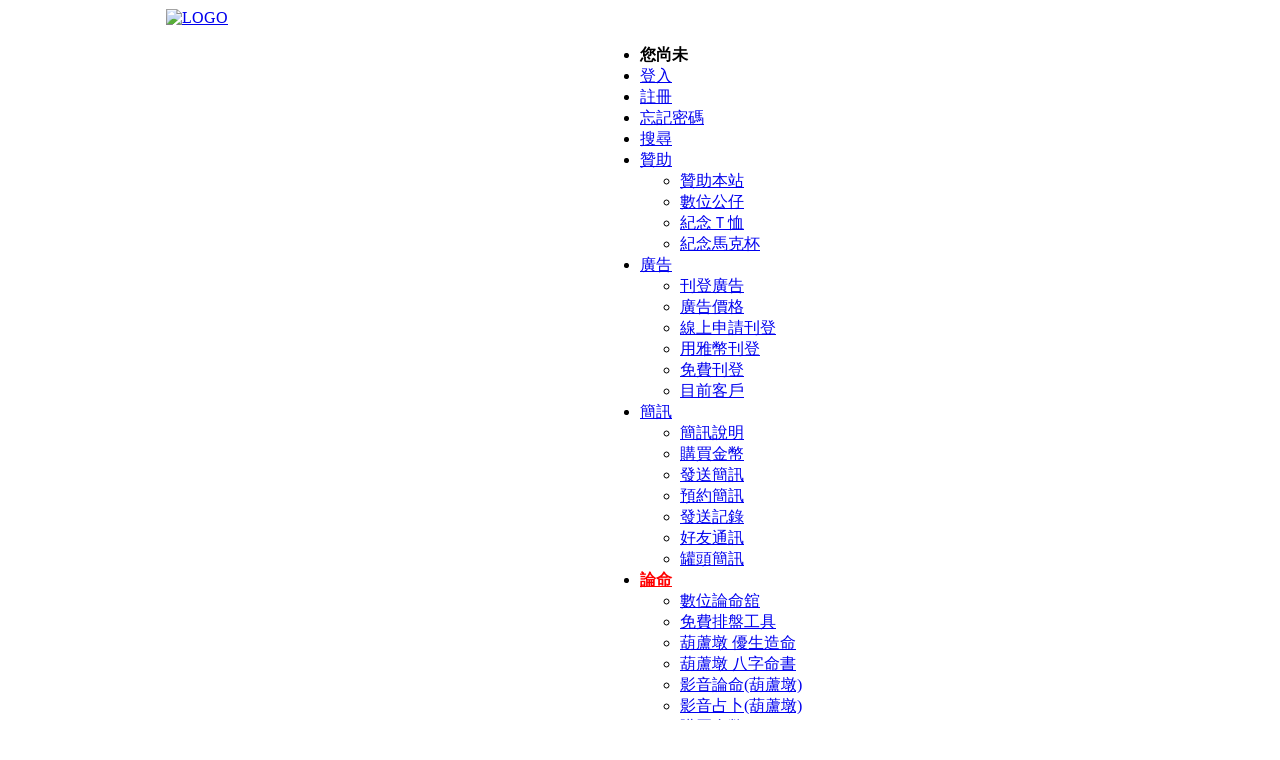

--- FILE ---
content_type: text/html; charset=utf-8
request_url: https://bbs-mychat.com/reads.php?tid=1070667&page=e
body_size: 11765
content:
<!DOCTYPE html PUBLIC "-//W3C//DTD XHTML 1.0 Transitional//EN" "http://www.w3.org/TR/xhtml1/DTD/xhtml1-transitional.dtd">
<html itemscope itemtype="http://schema.org/Article" xmlns="http://www.w3.org/1999/xhtml" xmlns:fb="http://ogp.me/ns/fb#">
<!---->
<head>

<meta http-equiv="Content-Type" content="text/html; charset=UTF-8" />
<meta property="og:title" content="PC-cillin 2020 雲端版 電腦安全教戰守則 五部曲：行動裝置安全防護" />
<meta property="og:site_name" content="MyChat 數位男女" />
<meta property="og:url" content="https://bbs-mychat.com/read.php?tid=1070667" /> 
<meta property="og:type" content="website" />
<meta property="og:description" content="防毒防駭討論 MyChat 數位男女論壇 資訊教學 問題討論 心得分享 漏洞修補 病毒蠕蟲 " />
<meta name="google-signin-client_id" content="881227251089-v2n17agqddktauv64huleakoriain3mi.apps.googleusercontent.com">
<meta property="og:image" content="//bbs-mychat.com/./image/mychat/forumlogo/254.png" /><meta itemprop="image" content="//bbs-mychat.com/./image/mychat/forumlogo/254.png" />
<meta name="robots" content="index,follow" />
<meta itemprop="name" content="PC-cillin 2020 雲端版 電腦安全教戰守則 五部曲：行動裝置安全防護" />
<meta property="fb:admins" content="529815687" />
<meta property="fb:app_id" content="202342849785000" />
<meta name="description" content="防毒防駭討論 MyChat 數位男女論壇 資訊教學 問題討論 心得分享 漏洞修補 病毒蠕蟲 " />
<meta name="MSSmartTagsPreventParsing" content="TRUE" />
<meta name="verify-v1" content="Eo6nn9izm7wwpGaxvQ5OiPXu/BcUiK2IABiwmiBO6tY=" />
<meta http-equiv="MSThemeCompatible" content="Yes" />
<meta http-equiv="PICS-Label" content='(PICS-1.1 "http://www.ticrf.org.tw/chinese/html/06-rating-v11.htm" l gen true for "https://bbs.mychat.to" r (s 0 l 0 v 0 o 0))' />
<title>PC-cillin 2020 雲端版 電腦安全教戰守則 五部曲：行動裝置安全防護 - MyChat 數位男女_防毒防駭討論</title>
<link rel="shortcut icon" href="favicon.ico" />
<link rel="icon" href="favicon.ico" />
<link href="css/style_b_1024_m.css" rel="stylesheet" type="text/css" media="all" />
<link href="css/logocss.php" rel="stylesheet" type="text/css" media="all" />
<link rel="alternate" type="application/rss+xml" title="ROR" href="googlesitemap.php" />
<link rel="alternate" type="application/rss+xml" title="RSS 2.0" href="rss.php?fid=254" />
<!---->
<!--
-->
<script type="text/javascript" src="js/jquery.min.js"></script>
<script type="text/javascript" src="js/jquery.droppy.js"></script>
<script type="text/javascript" src="js/jquery.bgiframe.min.js"></script>
<script type="text/javascript" src="js/clipboard.js"></script>
<!---->
<script type="text/javascript"> 
if(top.location.host != self.location.host)top.location.href=self.location.href;
</script>
<!---->
<script type="text/javascript"> 
var ismobile='0';
var userrvrc='';
$().ready(function(){
<!---->
	// 風格樣式浮動窗開始
	var chkiPad = 0, agt = navigator.userAgent.toLowerCase().indexOf('ipad');
	if(agt > 0) chkiPad = 1;
	$('body').append("<div id=\"cthemes\"><div class=\"padding\">色系:<a href='#' onclick=\"chgcr('b')\" title='藍色'><img src='./image/mychat/theme_b.png' alt='藍色' align='middle' border='1' class=\"tselect\" /></a><a href='#' onclick=\"chgcr('d')\" title='紫色'><img src='./image/mychat/theme_d.png' alt='紫色' align='middle' border='1' /></a><a href='#' onclick=\"chgcr('g')\" title='綠色'><img src='./image/mychat/theme_g.png' alt='綠色' align='middle' border='1' /></a><a href='#' onclick=\"chgcr('s')\" title='銀色'><img src='./image/mychat/theme_s.png' alt='銀色' align='middle' border='1' /></a><a href='#' onclick=\"chgcr('y')\" title='金色'><img src='./image/mychat/theme_y.png' alt='金色' align='middle' border='1' /></a><a href='#' onclick=\"chgcr('p')\" title='粉色'><img src='./image/mychat/theme_p.png' alt='粉色' align='middle' border='1' /></a> 文字: <a href='#' onclick=\"chgfsz('s')\" class=\"chgOut\">小</a> <b class=\"chgOn\">中</b> <a href='#' onclick=\"chgfsz('b')\" class=\"chgOut\">大</a><div>視窗:<a href='#' onclick=\"chgwd('800')\" class=\"chgOut\">800</a> <b class=\"chgOn\">1024</b> <a href='#' onclick=\"chgwd('1280')\" class=\"chgOut\">1280</a> <a href='#' onclick=\"chgwd('1600')\" class=\"chgOut\">1600</a></div></div></div>");//.prepend(chkiPad);
	$("div#cthemes").css({
		position: "absolute",
		top: $("img.cgthemes").offset().top - ($("div#cthemes").height()-$("img.cgthemes").height()),
		left: $("img.cgthemes").offset().left,
		display: 'none'
	});
	if(chkiPad == 0){
		$("img.cgthemes").css({cursor: "pointer"})
		.mouseover(function(){ $('div#cthemes').css({display: 'block'}) })
		.click(function(){ $('div#cthemes').css({display: 'block'}) });
		if($('div#cthemes').css('display')=='none'){
			$('div#cthemes').hover(
				function(){ $(this).css({display: 'block'}) },
				function(){ $(this).css({display: 'none'}) }
			)
		}
	}else if(chkiPad > 0){
		$("img.cgthemes").click(function(){
			$('div#cthemes').css({display: 'block'});
		});
	}
	$('div#cthemes').click(
		function(){
			$(this).css({display: 'none'});
		}
	);
	$(window).resize(function(){
		$("div#cthemes").css({
			top: $("img.cgthemes").offset().top - ($("div#cthemes").height()-$("img.cgthemes").height()),
			left: $("img.cgthemes").offset().left
		});
	});
	// 風格樣式浮動窗結束
<!---->
	$('#nav').droppy();
	$("#toptab").droppy();
	$("ul[class='cate']").droppy();
	$("ul[class*='subforum']").droppy();
	 
	// 領雅幣
	$('#get_daymoney').click(function(){
		$.get("get_daymoney.php", function(data){
				$('#get_daymoney').hide();
/* 領完雅幣前往線上論命 活動到 2013/3/1 */
				//if(confirm('領完雅幣後, 要直接前往數位論命舘消費嗎?')){
				//	location.href = 'fate.php';
				//}
/* 結束 */
		});
	});
	//alert($('img[alt="LOGO"]').size());
});
function newpm_alert(mode){
	if(mode!=2) alert("您有新的訊息，請注意查收");
	if(mode!=0) $("body").append('<audio controls><source src="./image/newpm.wma" type="audio/mpeg"></audio>');
	//<embed src="./image/newpm.wma" width="1" height="1"></embed>
}
function chgcr(cr){
	document.chgstyle.cr.value=cr;
	document.chgstyle.submit();
}
function chgwd(wd){
	document.chgstyle.wd.value=wd;
	document.chgstyle.submit();
}
function chgfsz(fsz){
	document.chgstyle.fsz.value=fsz;
	document.chgstyle.submit();
}
function popchat(){
	window.open('cbox_chat.php','','height=500,width=280,resizable=yes,scrollbars=yes,status=no,toolbar=no,menubar=no,location=yes');
}
<!-- -->              
function poptastic(url) {
  var newWindow = window.open(url, "name", "height=600,width=450");
  if (window.focus) {
    newWindow.focus();
  }
}
function keyFunction(e) {
	e=e||event;
	if (e.keyCode==27) {
	      alert("Esc 的內建功能已被取消！");
	      return false;
	} 
}
document.onkeydown=keyFunction;
var cr='';
var imgpath="./image";
var bbsurl ="//bbs-mychat.com";
var stylepath='mychat';

<!---->
</script>

</head>
<body >
<div id="showmenu" style="display: none;"></div>
<div id="showImg" style="display: none;"></div>
<div align="center">
<!---->
<div class="tablehead" style="width: 950px;"><span></span></div>
<!---->
<!---->
<form name='chgstyle' id='chgstyle' action='/reads.php?tid=1070667&page=e' method='post'>
    <input type='hidden' name='cr' value='' />
    <input type='hidden' name='wd' value='' />
    <input type='hidden' name='fsz' value='' />
</form>
<table cellspacing="1" cellpadding="0" width="950" border="0" class="i_table">
  <tr>
    <td><table cellspacing="0" cellpadding="0" width="100%" border="0" class="i_head">
        <tr valign="top">
          <td width="265">
            <div id="logo"><a href="/" target="_top"><img src="./image/space.gif" width="260" height="60" border="0" alt="LOGO" /></a></div>
          </td>
          <td align="center"><table><tr><td></td><td></td></tr></table></td>
        </tr>
        <tr>
          <td align="center" height="1" class="bgwhite" colspan="2"></td>
        </tr>
        <tr>
          <td class="topmenu" colspan="2"><table cellspacing="0" cellpadding="1" border="0" width="100%">
              <tr>
                <td style="padding-top:6px">&nbsp;
                 	<a href="javascript:window.external.AddFavorite('//bbs-mychat.com','MyChat 數位男女')"><img src="./image/set_fav.gif" border="0" width="16" height="16" alt="加入我的最愛" title="加入我的最愛" /></a>
                 	<a href="#" onclick="this.style.behavior='url(#default#homepage)';this.setHomePage('//bbs-mychat.com');"><img src="./image/set_home.gif" border="0" width="16" height="16" alt="設為首頁" title="設為首頁" /></a>
<!-- -->
                 	<img src="css/img/cht_btn_h.png" class="cgthemes" border="0" alt="風格修改" title="風格修改" />
                </td>	
                <td style="float:right" colspan="4" nowrap="nowrap">
            <ul id='nav' style='float:right'>
  <li><b>您尚未</b></li>
  <li><a href='login.php' class='b'>登入</a></li>
  <li><a href='register.php' class='b'>註冊</a></li>
  <li><a href='sendpwd.php'>忘記密碼</a></li>
  <li><a href='search.php'>搜尋</a></li>
<li><a href='faq.php?faqjob=4#6'>贊助</a>
<ul>
<li><a href='faq.php?faqjob=4#6'>贊助本站</a></li>
<li><a href='shopping.php?x=6#1'>數位公仔</a></li>
<!--li><a href='shopping.php?x=5#1'>紀念排汗衫</a></li-->
<li><a href='shopping.php?x=4#1'>紀念Ｔ恤</a></li>
<li><a href='shopping.php?x=2#1'>紀念馬克杯</a></li>
<!--li><a href='shopping.php?x=3#1'>紀念三用筆</a></li-->
</ul>
</li>
<li><a href='ads.php'>廣告</a>
<ul>
<li><a href='ads.php'>刊登廣告</a></li>
<li><a href='ads.php?action=pay#3'>廣告價格</a></li>
<li><a href='ads.php?action=pay#4'>線上申請刊登</a></li>
<li><a href='ads.php?action=add'>用雅幣刊登</a></li>
<li><a href='ads.php?action=pay#5'>免費刊登</a></li>
<li><a href='ads.php?action=work'>目前客戶</a></li>
</ul>
</li>
<li><a href='message.php?action=sms'>簡訊</a>
<ul>
<li><a href='service.php?faqjob=3'>簡訊說明</a></li>
<li><a href='gold.php'>購買金幣</a></li>
<li><a href='message.php?action=sms'>發送簡訊</a></li>
<li><a href='message.php?action=sms&amp;SendType=T'>預約簡訊</a></li>
<li><a href='message.php?action=smslog'>發送記錄</a></li>
<li><a href='friend.php?action=list&amp;gsm=1'>好友通訊</a></li>
<li><a href='smsbox.php'>罐頭簡訊</a></li>
</ul>
</li>
<li><a href='fate.php' style='font-weight:bold;color:red;'>論命</a>
<ul>
<li><a href='fate.php?job=online'>數位論命舘</a></li>
<li><a href='mp.php'>免費排盤工具</a></li>
<li><a href='fate.php?job=baby&amp;teach=book'>葫蘆墩 優生造命</a></li>
<li><a href='fate.php?job=book&amp;teach=book'>葫蘆墩 八字命書</a></li>
<li><a href='fate.php?job=fate'>影音論命(葫蘆墩)</a></li>
<!--li><a href='fate.php?job=fate&amp;teach=rose'>影音論命(謝翎)</a></li-->
<li><a href='fate.php?job=divin'>影音占卜(葫蘆墩)</a></li>
<!--li><a href='fate.php?job=divin&amp;teach=rose'>影音占卜(謝翎)</a></li-->
<li><a href='gold.php'>購買金幣</a></li>
<li><a href='play.php?x=star'>星座分析</a></li>
<li><a href='play.php?x=kmss'>孔明神數</a></li>
<li><a href='play.php?x=dream'>周公解夢</a></li>
<li><a href='//fate.ncc.com.tw' target='_blank'>數位命理街</a></li>
</ul>
</li>
<li><a href='bbsface.php'>娛樂</a>
<ul>
<li><a href='thread.php?fid=730'>影 像 行 腳</a></li>
<li><a href='bbsface.php'>數 位 造 型</a></li>
<li><a href='painter.php'>數 位 畫 廊</a></li>
<li><a href='thread.php?fid=587'>心 情 日 記</a></li>
<!--li><a href='http://mychat.genkigame.com/' target='_blank'>遊 戲 中 心</a></li>
<li><a href='campaign/' target='_blank'>免費遊戲點</a></li>
<li><a href='http://friends.bbs-mychat.com' target='_blank'>國 際 擇 友</a></li-->
<li><a href='lotomain.php'>公 益 彩 券</a></li>
<li><a href='play.php?x=birth'>送生日蛋糕</a></li>
<li><a href='play.php?x=tetris'>俄羅斯方塊</a></li>
<li><a href='play.php?x=mj'>四　川　省</a></li>
<li><a href='play.php?x=guess'>猜　數　字</a></li>
<li><a href='bigorsmall.php'>比　大　小</a></li>
<li><a href='play.php?x=pao'>泡　泡　龍</a></li>
<li><a href='wish.php'>許　願　池</a></li>
<li><a href='wnl.php'>萬　年　曆</a></li>
<li><a href='play.php?x=mc'>經 期 計 算</a></li>
<li><a href='weight.php'>體 重 測 量</a></li>
<li><a href='song.php'>音 樂 點 播</a></li>
<li><a href='maps.php'>衛 星 地 圖</a></li>
<li><a href='datetime_srt.php'>時間戳字幕</a></li>
<li><a href='http://b0.mychat.to' target='_blank'>男女聊天室</a></li>
</ul>
</li>
<li><a href='reads.php?tid=13799'>求助</a>
<ul>
<li><a href='faq.php?faqjob=2#3'>論壇守則</a></li>
<li><a href='faq.php?faqjob=3#3'>會員等級</a></li>
<li><a href='faq.php?faqjob=3#4'>會員權限</a></li>
<li><a href='faq.php?faqjob=1#5'>語法教學</a></li>
<li><a href='reads.php?tid=13799'>常見問題</a></li>
<li><a href='thread.php?fid=218'>最新活動</a></li>
<li><a href='reads.php?tid=82877'>打工賺雅幣</a></li>
</ul>
</li>
<li><a href='index.php'>首頁</a>
<ul>
<li><a href='index.php?hpmode=0' rel='nofollow' target='_top'>新版首頁(全頁)</a></li>
<li><a href='index.php?hpmode=2' rel='nofollow' target='_top'>傳統首頁(全頁)</a></li>
<li><a href='indexs.php?hpmode=0' rel='nofollow'  target='_top'>新版首頁(選單)</a></li>
<li><a href='indexs.php?hpmode=2' rel='nofollow'  target='_top'>傳統首頁(選單)</a></li>
</ul>
</li></ul>
	</td><td align="right" nowrap="nowrap">
    <form action="https://www.google.com.tw/cse" id="cse-search-box" target="_blank">
      <input type="hidden" name="cx" value="partner-pub-3760983929485232:dk90qyormbx" />
      <input type="hidden" name="ie" value="UTF-8" />
      &nbsp;&nbsp;<input type="text" name="q" size="20" />
      <input type="submit" name="sa" value="&#x641c;&#x5c0b;" class="btn" />&nbsp;&nbsp;
    </form>
		<script type="text/javascript" src="js/google_search_box.js"></script>

                </td>
              </tr>
            </table></td>
        </tr>
      </table></td>
  </tr>
</table>
<div align="center" style="text-align: center; font-size:3px; width:50px; height: 5px;"></div>
<!---->
<!---->
<!---->
<!---->
<table width='950' border='0' cellspacing='0' cellpadding='0'>
  <tr>
    <td valign='middle' rowspan='2' width='85%' align='left' style='padding-top: 2px;'>
      <span style='float: left; position: relative; top:-2px;'><img src='./image/mychat/index/home.gif' align='bottom' class='absmiddle' alt='首頁' title='首頁' border='0' /></span>
      <ul class='subforum'>
<li><a href='index.php'>MyChat 數位男女 </a>
<ul><li><a href='index.php?cateid=409'>命理風水 <span class='s3'>15</span></a><ul><li><a href='thread.php?fid=33'>星僑五術軟體 <span class='s3'>4</span></a></li><li><a href='thread.php?fid=604'>葫蘆墩命理網 <span class='s3'>5</span></a></li><li><a href='thread.php?fid=32'>命理問答 <span class='s3'>9</span></a></li><li><a href='thread.php?fid=39'>四柱八字 <span class='s3'>1</span></a></li><li><a href='thread.php?fid=40'>紫微斗數 <span class='s3'>1</span></a></li><li><a href='thread.php?fid=41'>姓名學</a></li><li><a href='thread.php?fid=419'>手面相</a></li><li><a href='thread.php?fid=367'>易經占卜 <span class='s3'>1</span></a></li><li><a href='thread.php?fid=408'>風水研討 <span class='s3'>1</span></a></li><li><a href='thread.php?fid=412'>擇日&三式 <span class='s3'>1</span></a></li><li><a href='thread.php?fid=171'>西洋占星</a></li><li><a href='thread.php?fid=431'>無視論塔羅牌 <span class='s3'>10</span></a></li><li><a href='thread.php?fid=404'>修行&武術 <span class='s3'>1</span></a></li><li><a href='thread.php?fid=405'>中醫研討</a></li><li><a href='thread.php?fid=593'>五術哈啦 <span class='s3'>1</span></a></li></ul></li>
<li><a href='index.php?cateid=64'>電腦資訊 <span class='s3'>13</span></a><ul><li><a href='thread.php?fid=564'>硬體討論 <span class='s3'>5</span></a></li><li><a href='thread.php?fid=712'>超頻 & 開箱 <span class='s3'>3</span></a></li><li><a href='thread.php?fid=713'>數位生活 <span class='s3'>2</span></a></li><li><a href='thread.php?fid=107'>PDA 討論</a></li><li><a href='thread.php?fid=125'>手機討論區</a></li><li><a href='thread.php?fid=569'>軟體推薦 <span class='s3'>2</span></a></li><li><a href='thread.php?fid=65'>軟體討論 <span class='s3'>6</span></a></li><li><a href='thread.php?fid=288'>Apple 討論 <span class='s3'>1</span></a></li><li><a href='thread.php?fid=164'>Unix-like</a></li><li><a href='thread.php?fid=253'>網路&防毒 <span class='s3'>2</span></a></li><li><a href='thread.php?fid=168'>程式設計</a></li><li><a href='thread.php?fid=165'>網站架設 <span class='s3'>4</span></a></li><li><a href='thread.php?fid=111'>電腦教學資源</a></li></ul></li>
<li><a href='index.php?cateid=7'>生活休閒 <span class='s3'>14</span></a><ul><li><a href='thread.php?fid=8'>休閒哈啦 <span class='s3'>7</span></a></li><li><a href='thread.php?fid=320'>感情世界 <span class='s3'>2</span></a></li><li><a href='thread.php?fid=635'>上班一族 <span class='s3'>5</span></a></li><li><a href='thread.php?fid=530'>國考&法律 <span class='s3'>7</span></a></li><li><a href='thread.php?fid=18'>生活醫學 <span class='s3'>4</span></a></li><li><a href='thread.php?fid=394'>運動體育 <span class='s3'>1</span></a></li><li><a href='thread.php?fid=654'>單車討論 <span class='s3'>1</span></a></li><li><a href='thread.php?fid=475'>釣魚討論 <span class='s3'>6</span></a></li><li><a href='thread.php?fid=15'>旅遊討論 <span class='s3'>4</span></a></li><li><a href='thread.php?fid=487'>天文觀星 <span class='s3'>3</span></a></li><li><a href='thread.php?fid=714'>攝影分享 <span class='s3'>8</span></a></li><li><a href='thread.php?fid=175'>圖片分享 <span class='s3'>4</span></a></li><li><a href='thread.php?fid=174'>數位影視 <span class='s3'>2</span></a></li><li><a href='thread.php?fid=227'>笑話集錦 <span class='s3'>3</span></a></li></ul></li>
<li><a href='index.php?cateid=156'>興趣嗜好 <span class='s3'>13</span></a><ul><li><a href='thread.php?fid=26'>文學散文 <span class='s3'>7</span></a></li><li><a href='thread.php?fid=602'>繪圖藝術 <span class='s3'>1</span></a></li><li><a href='thread.php?fid=89'>布袋戲 <span class='s3'>3</span></a></li><li><a href='thread.php?fid=678'>動漫畫討論 <span class='s3'>3</span></a></li><li><a href='thread.php?fid=199'>美食天地 <span class='s3'>6</span></a></li><li><a href='thread.php?fid=378'>理財專區</a></li><li><a href='thread.php?fid=10'>心理測驗 <span class='s3'>1</span></a></li><li><a href='thread.php?fid=114'>汽、機車 <span class='s3'>3</span></a></li><li><a href='thread.php?fid=157'>寵物園地</a></li><li><a href='thread.php?fid=427'>模型&手工藝 <span class='s3'>4</span></a></li><li><a href='thread.php?fid=601'>花卉園藝</a></li><li><a href='thread.php?fid=738'>魔術方塊</a></li><li><a href='thread.php?fid=750'>獨輪車專區</a></li></ul></li>
<li><a href='index.php?cateid=50'>電玩遊戲 <span class='s3'>13</span></a><ul><li><a href='thread.php?fid=343'>遊戲歡樂包 <span class='s3'>4</span></a></li><li><a href='thread.php?fid=437'>CS討論 <span class='s3'>8</span></a></li><li><a href='thread.php?fid=758'>Steam <span class='s3'>3</span></a></li><li><a href='thread.php?fid=736'>MineCraft <span class='s3'>2</span></a></li><li><a href='thread.php?fid=737'>東方Project</a></li><li><a href='thread.php?fid=753'>英雄聯盟LOL <span class='s3'>1</span></a></li><li><a href='thread.php?fid=158'>單機遊戲 <span class='s3'>2</span></a></li><li><a href='thread.php?fid=705'>WebGame <span class='s3'>3</span></a></li><li><a href='thread.php?fid=105'>線上遊戲1 <span class='s3'>6</span></a></li><li><a href='thread.php?fid=693'>線上遊戲2 <span class='s3'>5</span></a></li><li><a href='thread.php?fid=688'>電視遊樂器 <span class='s3'>1</span></a></li><li><a href='thread.php?fid=673'>掌上型遊戲 <span class='s3'>2</span></a></li><li><a href='thread.php?fid=689'>模擬器遊戲 <span class='s3'>1</span></a></li></ul></li>
<li><a href='index.php?cateid=563'>工商服務 <span class='s3'>6</span></a><ul><li><a href='thread.php?fid=489'>虛擬城市 <span class='s3'>7</span></a></li><li><a href='thread.php?fid=578'>好康分享</a></li><li><a href='thread.php?fid=523'>新品販售</a></li><li><a href='thread.php?fid=160'>二手拍賣 <span class='s3'>1</span></a></li><li><a href='thread.php?fid=522'>租屋&找屋</a></li><li><a href='thread.php?fid=646'>工商建議區 <span class='s3'>1</span></a></li></ul></li>

<li><a href='index.php?cateid=191'>站務專區 <span class='s3'>10</span></a><ul><li><a href='thread.php?fid=218'>最新活動</a></li><li><a href='thread.php?fid=509'>活動成果</a></li><li><a href='thread.php?fid=515'>數位造型</a></li><li><a href='thread.php?fid=587'>心情日記</a></li><li><a href='thread.php?fid=686'>個人圖庫</a></li><li><a href='thread.php?fid=108'>新人報到練習</a></li><li><a href='thread.php?fid=190'>論壇問題建議 <span class='s3'>1</span></a></li><li><a href='thread.php?fid=403'>榮會及電子報討論</a></li></ul></li>
<li style='background: #9ABBDC; padding: 2px; text-align: center; color:#004040'>－最近版區－</li>
<li style='background: #9ABBDC; padding: 2px; text-align: center; color:#004040'>－最近瀏覽－</li></ul>
</li>
      </ul>
<ul class='subforum'><li>&nbsp;&raquo;&nbsp;</li>
<li><a href='index.php?cateid=64'>電腦資訊</a><ul><li><a href='thread.php?fid=564'>硬體討論</a></li><li><a href='thread.php?fid=712'>超頻 & 開箱</a></li><li><a href='thread.php?fid=713'>數位生活</a></li><li><a href='thread.php?fid=107'>PDA 討論</a></li><li><a href='thread.php?fid=125'>手機討論區</a></li><li><a href='thread.php?fid=569'>軟體推薦</a></li><li><a href='thread.php?fid=65'>軟體討論</a></li><li><a href='thread.php?fid=288'>Apple 討論</a></li><li><a href='thread.php?fid=164'>Unix-like</a></li><li><a href='thread.php?fid=253'>網路&防毒</a></li><li><a href='thread.php?fid=168'>程式設計</a></li><li><a href='thread.php?fid=165'>網站架設</a></li><li><a href='thread.php?fid=111'>電腦教學資源</a></li></ul></li>
</ul><ul class='subforum'><li>&nbsp;&raquo;&nbsp;</li>
<li><a href='thread.php?fid=253'>網路&防毒</a><ul><li><a href='thread.php?fid=126'>網路通訊討論</a></li><li><a href='thread.php?fid=254'>防毒防駭討論</a></li></ul></li>
</ul><ul class='subforum'><li>&nbsp;&raquo;&nbsp;</li>
<li><a href='thread.php?fid=254'>防毒防駭討論</a><ul><li><a href='thread.php?fid=313'>防毒歷史問題</a></li></ul></li>
</ul><ul class='subforum'><li>&nbsp;&raquo;&nbsp;</li>
<li><a href='reads.php?tid=1070667'>PC-cillin 2020 雲端版 電腦安全教戰守則 五部曲：行動裝置安全防護</a></li>
</ul>
    </td>
    <td width='5%'><a href='#bottom'><img src='./image/mychat/index/arrow_dw.gif' border='0' alt='首尾' title='首尾' /></a></td>
<td align='right'>
<table cellspacing='1' cellpadding='0' class='pda_rss'>
<tr>
<td bgcolor='#FF6500' nowrap='nowrap'>&nbsp;<a href='sindex.php?t1070667.html' title='行動手機版'>手機版</a>&nbsp;</td>
<td bgcolor='#8C8E7B' nowrap='nowrap'>&nbsp;<a href='rss.php?fid=254' target='_blank' title='訂閱論壇最新文章 RSS 2.0'>訂閱</a>&nbsp;</td>
<td bgcolor='#531726' nowrap='nowrap'>&nbsp;<a href='search.php?maps=2&amp;seekfid=254' title='文章地圖'>地圖</a>&nbsp;</td><td bgcolor='#004080' nowrap='nowrap'>&nbsp;<a href='/reads.php?tid=1070667&page=e&to_cn=1' title='全站簡體'>簡體</a>&nbsp;</td>
</tr></table></td>	</tr><tr><td colspan='2' align='right' nowrap='nowrap' class='st'>您是第 <span class='red b'>8890</span> 個閱讀者</td></tr></table>
<div id="menu_flower" class="menu" style="display:none;"></div>
<script type="text/javascript" src="js/global.js"></script>
<script type="text/javascript" src="js/pw_ajax.js"></script>
<script type="text/javascript" src="js/cove.js"></script>
<script type="text/javascript" src="js/read.js"></script>
<script type="text/javascript" src="js/imageswapaudio.js"></script>
<script type="text/javascript">
var tid='1070667';
var report_url='report.php?fid=254&tid=1070667&page=1&sh=';
var forumadmin='upside';
var flower_url='flower.php?fid=254&page=1&sh=';
<!---->
var ifshow_on=0;
<!---->
function copylink(pid,lou,author){
	copyToClipboard('//bbs-mychat.com/reads.php?tid=1070667&page=1#p'+pid+' '+lou+' '+author);
}
function setbest(pid) {
	if(!IsElement('flr_buttons'))
		initFlower();
	mouseover_open('menu_flower','frd_'+pid,'2');
	var buttons = document.getElementById("flr_buttons");
	buttons.innerHTML='<div style="float:right;margin-right:3px;width:auto;" onclick="closep();" title="close"><img src="'+imgpath+'/close.gif" alt="close" title="close" /></div>'+
				'<div style="float:left;width:auto">推薦本篇文章</div>';
	buttons.onmousedown = read.move;
	
	var showface = document.getElementById("flr_showface");
	showface.innerHTML="<iframe id='bestframe' name='bestframe' width='0' height='0'></iframe>"+
				"<form name='best' action='best.php' method='post' onsubmit=\"if(best.reason.value==''){alert('你要說的話沒填');return false;}else{closep();return true;}\" target='bestframe'>"+
				"<input type='hidden' name='fid' value='254' /><input type='hidden' name='tid' value='1070667' /><input type='hidden' name='sh' value='' />"+
				"<table width='100%'>"+
				"<tr><td>傳訊息給他</td><td><input name='ifmsg' type='radio' value='0' /> 否 <input name='ifmsg' type='radio' value='1' checked='checked' /> 是</td></tr>"+
				"<tr><td>你想說的話</td><td><input type='text' name='reason' size='30' class='inbg' value='幫你推文，並送你 5 雅幣' /></td></tr>"+
				"<tr><td colspan='2' align='center'>推文需花您 <span class='red'>10</span> 雅幣, 被推文者可得 5 雅幣, 文章自動提前 <input type='submit' class='btn' value='確定送出' /></td></tr></table></form>";
}
function addbest(author,pid){
	var n=parseInt($("#frdcount_"+pid).text());
	n=n+1;
	$("#frdcount_"+pid).text(n);
	$("#frd_"+pid).hide();
	$("#bests").show();
	$("#bests").append('<option>'+author+'</option>');
}

</script>

<div align='center' class='tablehead' style='width: 950px;'><span></span></div>
<table cellspacing='1' cellpadding='0' width='950' border='0' class='i_table'>
  <tr>
    <td class='head' colspan='2'>&nbsp;</td>
  </tr>   
  <tr style='height:83px'>
  	<td width='80%'>
  	</td>
    <td width='20%' style='padding-right:3px'>
       <script async src="https://pagead2.googlesyndication.com/pagead/js/adsbygoogle.js"></script>
<!-- 文章列表-上面右側 -->
<ins class="adsbygoogle"
     style="display:inline-block;width:210px;height:90px"
     data-ad-client="ca-pub-3760983929485232"
     data-ad-slot="6551174619"></ins>
<script>
     (adsbygoogle = window.adsbygoogle || []).push({});
</script>
    </td>
  </tr>
</table>
<div align='center'><img src='image/space.gif' width='10' height='3' alt='' /></div>
<table width="950" border="0" cellspacing="0" cellpadding="1">
  <tr>
    <td align="left" width="*" nowrap="nowrap"colspan="2"></td>
    
    <td align="right" nowrap="nowrap">
      <a href='post.php?fid=254'><img src='./image/mychat/post.gif' border="0" alt="發表文章" /></a>
      <!---->
      <a href='post.php?action=vote&amp;fid=254'><img src='./image/mychat/vote.gif' border="0" alt="發表投票" title="發表投票" /></a>
      <a href='post.php?action=reply&amp;fid=254&amp;tid=1070667'><img src='./image/mychat/reply.gif' border="0" alt="回覆文章" title="回覆文章" /></a>
      <!---->
    </td>
  </tr>
</table>
<form name="delatc" action="masingle.php?page=1" method="post">
  <input type="hidden" name="dtchg" value="" />
  <input type="hidden" name="action" value="" />
  <input type="hidden" name="fid" value="254" />
  <input type="hidden" name="tid" value="1070667" />
  <div align="center" class="tablehead" style="width: 950px;"><span></span></div>
  <table cellspacing="1" cellpadding="0" width="950" border="0" class="i_table layoutfix">
    <tr>
      <td>
        <table cellspacing="0" cellpadding="0" width="100%" border="0" class="b_table">
          <tr>
            <td align="left" class="head r_top" colspan="5">&nbsp;
                    
                    
            </td>
            <td align="right" class="head r_top">
              <a href="sindex.php?t1070667.html" rel='nofollow' class="headurl" target="_blank">可列印版</a> &nbsp;
              <a class="headurl" href="#" rel='nofollow' onclick="Addtoie('//bbs-mychat.com/reads.php?tid=1070667');return false">加為IE收藏</a> &nbsp;
              <a href="user.php?action=favor&amp;job=add&amp;tid=1070667" rel='nofollow' class="headurl" target="_blank">收藏主題</a> &nbsp;
              <a href='job.php?rd_pre=1&amp;fid=254&amp;tid=1070667&amp;goto=previous' rel='nofollow' class="headurl">上一主題 </a> |
              <a href='job.php?rd_pre=1&amp;fid=254&amp;tid=1070667&amp;goto=next' rel='nofollow' class="headurl">下一主題</a>
              &nbsp;&nbsp;
            </td>
          </tr>
        </table>
        <!---->
        <a name="ptpc"></a><a name=a></a>
              <table cellspacing="0" cellpadding="4" width="100%" border="0" class="readtable layoutfix">
                <tr>
                  <td valign="top" width="142" rowspan="2" class="r_two r_left">
                    
                       <br />
                      <!---->
                    <table width="140" border="0" cellspacing="0" cellpadding="3">
                      <tr>
                        <td align="center">
                          <img src="bbsface/boy.gif" alt="頭像" title="頭像" />
                        </td>
                      </tr>
                      <tr>    
                        <td align="center">
                          <!---->
                        </td>
                      </tr>
                    </table>
                    <a href='blog.php?uid=' target='_blank'><img src='image/personal_post.gif' width='20' height='16' border='0' alt='個人文章' title='個人文章 * 篇' /></a> <img src='image/personal_nopic.gif' width='20' height='16' border='0' alt='個人相簿' title='個人相簿' /> <img src='image/personal_nodiary.gif' width='20' height='16' border='0' alt='個人日記' title='個人日記' /> <img src='image/personal_nomap.gif' width='20' height='16' border='0' alt='個人地圖' title='個人地圖' /> 
                      <!-- -->
                    <br />
                    
                    <img src='./image/mychat/level/8.gif' alt="路人甲" title="路人甲" /><br />
                    <div class="st2 gray1"> 級別: <span class="s1">* </span><br />
                      
                      <!---->
                      <img src="./image/best.gif" width="16" height="15" class="absmiddle" alt="推文" title="推文" /> <span class="blue">x</span>
                      <img src="./image/flower.gif" width="16" height="15" class="absmiddle" alt="鮮花" title="鮮花"/> <span class="red">x</span><br />
                      <!---->
                    </div>
                  </td>
                  <td valign="top" width="*" colspan="3" height="100%" class="r_one r_right">
                    <span class="read_top_right">
                    <span class="gray">分享: </span>
                    <a href='sendemail.php?action=tofriend&amp;fid=254&amp;tid=1070667' target="_blank"><img src='./image/mychat/read/icon-forward.gif' height="18" class="absmiddle" border="0" alt='轉寄此文章' title='轉寄此文章' /></a>
					<a href="javascript:void(0);" onclick="return fbs_click()" target="_blank"> 
						<img class="absmiddle" border="0" alt="Facebook" src="./image/mychat/read/icon-fb.gif" height="18" title="推到Facebook"/> 
					</a> 
					<a href="javascript: void(window.open('http://www.plurk.com/?qualifier=shares&status=' .concat(encodeURIComponent(location.href)) .concat(' ') .concat('&#40;') .concat(encodeURIComponent(document.title)) .concat('&#41;')));"> 
						<img class="absmiddle" border="0" alt="Plurk" src="./image/mychat/read/icon-plurk.gif" height="18" title="推到Plurk" /> 
					</a> 
					<a href="javascript: void(window.open('http://twitter.com/home/?status='.concat(encodeURIComponent(document.title)) .concat(' ') .concat(encodeURIComponent(location.href))));"> 
						<img class="absmiddle" border="0" alt="Twitter" src="./image/mychat/read/icon-twitter.gif" height="18" title="推到Twitter" /> 
					</a> 
                    
                    
                    <!---->	
                    <!---->
                    </span>
                    <!---->
                    <a href="//bbs-mychat.com/reads.php?tid=1070667&page=1#ptpc" onclick="copylink('tpc','樓主','a8505212005');return false;"> <img src='./image/mychat/read/copyurl.gif' width="50" height="18" class="absmiddle" border="0" alt='複製連結到剪貼簿' title='複製連結到剪貼簿' /></a>
                    <a href="#" onclick="convert(1,'0');return false"><img src='./image/mychat/read/chg_tc.gif' width="38" height="18" class="absmiddle" border="0" alt='轉換為繁體' title='轉換為繁體' /></a>
                    <a href="#" onclick="convert(0,'0');return false"><img src='./image/mychat/read/chg_sc.gif' width="38" height="18" class="absmiddle" border="0" alt='轉換為簡體' title='轉換為簡體' /></a>
                    <a href="#" onclick="LoadAttachImage();return false"><img src='./image/mychat/read/showimg.gif' width="75" height="18" class="absmiddle" border="0" alt='載入圖片' title='載入圖片' /></a>
                    <hr />
                    <!---->
                    <div align="center" style="position:relative;z-index:10;right:0px;margin-top:10px"><div class="bestblock">
                      <table border="0" cellspacing="1" cellpadding="0" class="b_table">
                        <tr>
                        
                          <td align="center" class="head" nowrap="nowrap">
                            <img src="./image/best.gif" width="16" height="15" class="absmiddle" alt="推文" title="推文" />
                            <span class="blue">x<span id="frdcount_best">0</span></span>
                            
                            
                          </td>
                        </tr>
                      </table>
                    </div>
                    </div>
                    <!---->
                    <!---->
                    
                      <span class='tpc_title' id='spid0'>
                          [資訊教學] PC-cillin 2020 雲端版 電腦安全教戰守則 五部曲：行動裝置安全防護
                          
                      </span>
                      <br />
                      <span class="digest_source_mark">
                      
                      </span>
        <!---->
<div style="margin-top:10px"><script async src="//pagead2.googlesyndication.com/pagead/js/adsbygoogle.js"></script>
<!-- bbs_728 內文 -->
<ins class="adsbygoogle"
     style="display:inline-block;width:728px;height:90px"
     data-ad-client="ca-pub-3760983929485232"
     data-ad-slot="8377654858"></ins>
<script>
(adsbygoogle = window.adsbygoogle || []).push({});
</script>
</div>
<!---->
                        <div class='tpc_content' id='cpid0'></div>
                    <!---->
                    
                    <br />
        <!---->
        <!---->
                    <!---->
                  </td>
                </tr>
                <tr>
                  <td colspan="3" valign="bottom" class="r_one r_right">
              <table cellspacing="2" cellpadding="1" width="100%" border="0" class="layoutfix">
                <tr>
                  <td><hr align="left" width="380" />
                    
                  </td>
                </tr>
                <tr>
                  <td colspan="4" valign="bottom">
                    <span style="float:right">
                    <img src='./image/flower.gif' width='16' height='15' alt='獻花' /> <span class='red'>x<span id='flrcount_tpc'>0</span></span>
                      <!---->
                    <a href='#' onclick="scroll(0,0);return false;"><img src='./image/mychat/read/top.gif' border='0' alt='回到頂端' title='回到頂端' class='absmiddle' /></a>
                    </span>
                  <!---->
                    <a href="//bbs-mychat.com/reads.php?tid=1070667&page=1#ptpc" onclick="copylink('tpc','樓主','a8505212005');return false;" title="複製連結到剪貼簿" class="red">[樓 主]</a>
                    <!---->
                    <span class="st1">
                     |  <b>Posted：</b>2020-04-01 02:20 | 
                    </span>
                    </td>
                </tr>
              </table>
                  </td>
                </tr>
              </table>  
        <!---->
      </td>
    </tr>
  </table>
  <table cellspacing="0" cellpadding="0" width="950">
    <tr>
      <td valign="bottom" class="st">  </td>
    </tr>
  </table>
</form>
    <!---->
<br />
<table cellspacing="0" cellpadding="0" width="950">
  <tr>
    <td align="center"> 
    
    </td>
  </tr>
</table>
    <!---->
<table cellspacing="0" cellpadding="0" width="950">
  <tr>
    <td colspan="2" height="5"></td>
  </tr>
  <tr>
    <td align="left"></td>
  </tr>
  <tr>
    <td align="left"><span style="float: left;"><img src='./image/mychat/index/home.gif' align="bottom" alt="首頁" title="首頁" />&nbsp;</span>
      <ul class="subforum">
        <li><a href='index.php'>MyChat 數位男女</a></li>
        <li>&nbsp;&raquo;&nbsp;</li>
        <li><a href="thread.php?fid=254">防毒防駭討論</a></li>
      </ul>
      </td>
    <td align="right">
      <a href="post.php?fid=254"><img src="./image/mychat/post.gif" border="0" alt="發表文章" title="發表文章" /></a>
      <!---->
      <a href="post.php?action=vote&amp;fid=254"><img src="./image/mychat/vote.gif" border="0" alt="發表投票" title="發表投票" /></a>
      <a href='post.php?action=reply&amp;fid=254&amp;tid=1070667'><img src="./image/mychat/reply.gif" border="0" alt="回覆文章" title="回覆文章" /></a>
      <!---->
    </td>
  </tr>
</table>
<script type="text/javascript">
function Addtoie(value)
{
	window.external.AddFavorite(value,'MyChat 數位男女--PC-cillin 2020 雲端版 電腦安全教戰守則 五部曲：行動裝置安全防護 ');
}
function CheckAll(form)
{
	for (var i=0;i<form.elements.length;i++)
	{
		var e = form.elements[i];
		e.checked == true ? e.checked = false : e.checked = true;
	}
}
var picwidth=725;
$(document).ready(function(){
// showmap 一定要放在 ready 裡	


	imgresize();
	$(".signature").height(function(){
		if($(this).height()>220) $(this).height(220);
	});
});
</script>


<!----><!---->


<!--script>
var adid="732";
document.write("<script src='https://ysm.hauchi.com.tw/YSMAD/YSMAD_adid_" + adid + ".js?rnd=" + Math.random() + Date.parse(new Date()) + "'></sc" + "ript>");
</script-->
<!---->
<!--
-->
<a name="bottom"></a>
<table cellspacing="0" cellpadding="3" width="950" border="0">
  <tr valign="top">
    <td align="left"><small>Powered by <a href="http://www.phpwind.net/index.php" target="_blank">PHPWind</a> v1.3.6<br />
      Copyright &copy; 2003-04 <a href="http://www.phpwind.com/" target="_blank">PHPWind</a></small></td>
    <td align="right" class="st1"> Processed in 0.092227 second(s),query:15 Gzip disabled<br />
      本站由 <span class="blue">瀛睿律師事務所</span> 擔任常年法律顧問 | <a href="faq.php?faqjob=2#2">免責聲明</a> | <a href="faq.php?faqjob=5">本網站已依台灣網站內容分級規定處理</a> | <a href="sendemail.php?username=aa">連絡我們</a> | <a href="http://mychat.to/s.php?guest=bbs" target="_blank">訪客留言</a> </td>
  </tr>
  <tr class="footer">
    <td align="right" valign="bottom" colspan="2"></td>
  </tr>
</table>
<br />
</div>
<div id="fb-root"></div>
<script>
  window.fbAsyncInit = function() {
    FB.init({
      appId      : '202342849785000',
      xfbml      : true,
      version    : 'v3.3'
    });
    FB.AppEvents.logPageView();
  };

  (function(d, s, id){
     var js, fjs = d.getElementsByTagName(s)[0];
     if (d.getElementById(id)) {return;}
     js = d.createElement(s); js.id = id;
     js.src = "https://connect.facebook.net/zh_TW/sdk.js";
     fjs.parentNode.insertBefore(js, fjs);
   }(document, 'script', 'facebook-jssdk'));
</script>
<div id="rank">
<!-- Global site tag (gtag.js) - Google Analytics -->
<script async src="https://www.googletagmanager.com/gtag/js?id=UA-2012166-1"></script>
<script>
  window.dataLayer = window.dataLayer || [];
  function gtag(){dataLayer.push(arguments);}
  gtag('js', new Date());

  gtag('config', 'UA-2012166-1');
  gtag('config', 'G-QNWWE3J3KV');
<!---->
// plusone
window.___gcfg = {lang: 'zh-TW'};
(function() {
  var po = document.createElement('script'); po.type = 'text/javascript'; po.async = true;
  po.src = 'https://apis.google.com/js/plusone.js';
  var s = document.getElementsByTagName('script')[0]; s.parentNode.insertBefore(po, s);
})();
<!---->
</script>
</div>



</body>
</html>
<!---->


--- FILE ---
content_type: text/html; charset=utf-8
request_url: https://www.google.com/recaptcha/api2/aframe
body_size: 269
content:
<!DOCTYPE HTML><html><head><meta http-equiv="content-type" content="text/html; charset=UTF-8"></head><body><script nonce="N-mHFcyJeduRNPNSGxNZkQ">/** Anti-fraud and anti-abuse applications only. See google.com/recaptcha */ try{var clients={'sodar':'https://pagead2.googlesyndication.com/pagead/sodar?'};window.addEventListener("message",function(a){try{if(a.source===window.parent){var b=JSON.parse(a.data);var c=clients[b['id']];if(c){var d=document.createElement('img');d.src=c+b['params']+'&rc='+(localStorage.getItem("rc::a")?sessionStorage.getItem("rc::b"):"");window.document.body.appendChild(d);sessionStorage.setItem("rc::e",parseInt(sessionStorage.getItem("rc::e")||0)+1);localStorage.setItem("rc::h",'1769443951575');}}}catch(b){}});window.parent.postMessage("_grecaptcha_ready", "*");}catch(b){}</script></body></html>